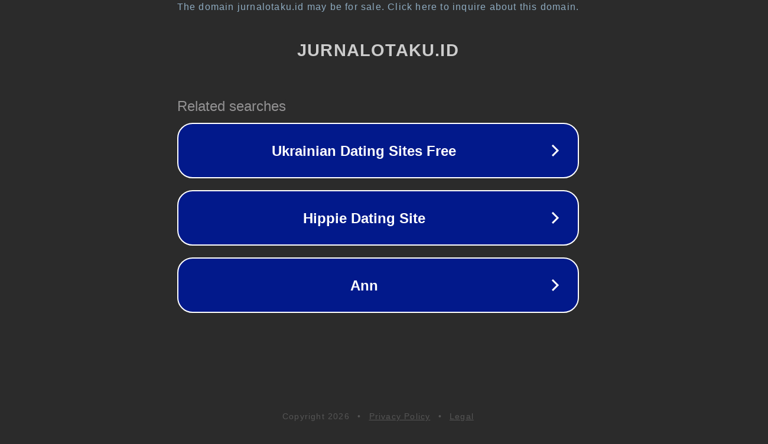

--- FILE ---
content_type: text/html; charset=utf-8
request_url: https://jurnalotaku.id/2021/04/23/phantasy-star-online-2-new-genesis-akan-rilis-secara-global-bulan-juni/
body_size: 1154
content:
<!doctype html>
<html data-adblockkey="MFwwDQYJKoZIhvcNAQEBBQADSwAwSAJBANDrp2lz7AOmADaN8tA50LsWcjLFyQFcb/P2Txc58oYOeILb3vBw7J6f4pamkAQVSQuqYsKx3YzdUHCvbVZvFUsCAwEAAQ==_vzR8OWQ9QFcZhA6GqRoF6/Mefyq9b6dmD558/2CRc6XK3yreoekh+OmMmInjRgNVQ2LxAnCgeiREaM726bdAEA==" lang="en" style="background: #2B2B2B;">
<head>
    <meta charset="utf-8">
    <meta name="viewport" content="width=device-width, initial-scale=1">
    <link rel="icon" href="[data-uri]">
    <link rel="preconnect" href="https://www.google.com" crossorigin>
</head>
<body>
<div id="target" style="opacity: 0"></div>
<script>window.park = "[base64]";</script>
<script src="/bopenTarW.js"></script>
</body>
</html>
